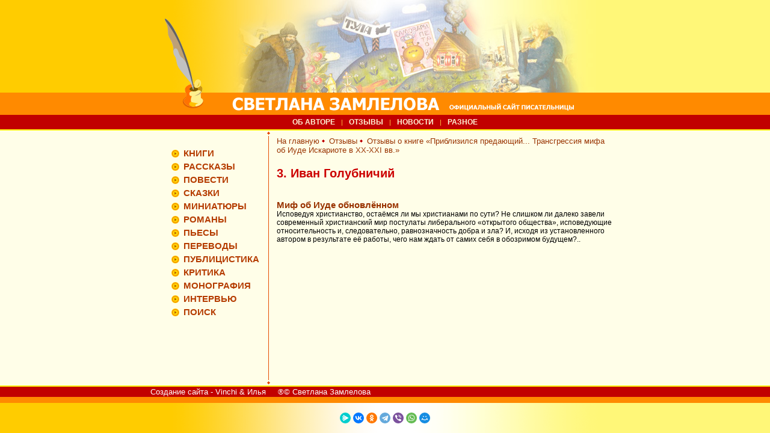

--- FILE ---
content_type: text/html; charset=WINDOWS-1251
request_url: https://zamlelova.ru/3-ivan-golubnichii/all_1/
body_size: 3299
content:
<!DOCTYPE HTML PUBLIC "-//W3C//DTD HTML 4.0 Transitional//EN"><HTML><HEAD>
 <TITLE>3. Иван Голубничий / СВЕТЛАНА ЗАМЛЕЛОВА</TITLE>
 <META HTTP-EQUIV="content-type" CONTENT="text/html; charset=windows-1251">
 <META NAME="description" CONTENT="3. Иван Голубничий - Официальный сайт писательницы СВЕТЛАНЫ ЗАМЛЕЛОВОЙ">
 <META NAME="keywords" CONTENT="3. Иван Голубничий, zamlelova.ru">
 <META NAME="copyright" CONTENT="Copyright (c) zamlelova.ru">
 <LINK REL="stylesheet" HREF="/images/default.css">
 <LINK REL="stylesheet" HREF="/images/design.css">
 <LINK REL="shortcut icon" HREF="/favicon.ico" TYPE="image/x-icon" />
 <SCRIPT TYPE="text/javascript" SRC="/images/js.js?rand=3778699824"></SCRIPT>
</HEAD>

 <SCRIPT LANGUAGE="JavaScript">
 function openPictureWindow(wn,img,w,h,alttxt,pgr,pgrshow) {
  w = w - 0;
  h = h - 0;
  if ( h!=w ) {
   if ( w > h && w > 750 ) {
    h = (750*h)/w;
    w = 750;
   }
   if ( w < h && h > 750 ) {
    w = (750*w)/h;
    h = 750;
   }
  } else {
   if ( w > 750 ) {
    w = 750;
    h = 750;
   }
  }
  if ( pgrshow==1 ) { hw = h + 12; } else { hw = h; }
  newWindow=window.open("",wn,"width="+w+",height="+hw+",scrollbars=no,left=100,top=100");
  newWindow.document.open();
  newWindow.document.write('<HT'+'ML><TITLE>'+alttxt+'</TITLE><LINK REL="stylesheet" HREF="images/default.css"><BO'+'DY TOPMARGIN="0" LEFTMARGIN="0" MARGINHEIGHT="0" MARGINWIDTH="0">');
  newWindow.document.write('<DIV ALIGN="center"><IMG SRC="'+img+'" HSPACE="0" VSPACE="0" BORDER="0" WIDTH="'+w+'" HEIGHT="'+h+'" ALT="'+alttxt+'" onclick="window.close();"></DIV>');
  if ( pgrshow==1 ) { newWindow.document.write('<DIV ALIGN="center"><A HREF="'+pgr+'" TARGET="_blank"><B><FONT STYLE="font-family:verdana; font-size:10px;">IMG_POLY</FONT></B></A></DIV>'); }
  newWindow.document.write('</BO'+'DY></HT'+'ML>');
  newWindow.document.close();
  newWindow.focus();
 }
 </SCRIPT>
 
 <SCRIPT LANGUAGE="JavaScript">
 function openTextWindow(w,h,comtxt) {
  newWindow=window.open("","HelpWindow","width="+w+",height="+h+",scrollbars=yes,left=100,top=100");
  newWindow.document.open();
  newWindow.document.write('<HT'+'ML><TITLE>Краткая справка</TITLE><LINK REL="stylesheet" HREF="images/default.css"><BO'+'DY TOPMARGIN="0" LEFTMARGIN="0" MARGINHEIGHT="0" MARGINWIDTH="0">');
  newWindow.document.write('<DIV ALIGN="left" STYLE="font-size:12px;margin-left:20px;margin-right:20px;margin-bottom:20px;margin-top:20px;">'+comtxt+'<BR><BR><B><A HREF="#" onclick="window.close();">Закрыть окно</A></B></DIV>');
  newWindow.document.write('</BO'+'DY></HT'+'ML>');
  newWindow.document.close();
  newWindow.focus();
 }
 </SCRIPT>
 <BODY><SCRIPT LANGUAGE="javascript">function change_img(id_name,src_url) { var elm = document.getElementById(id_name); elm.src = src_url; }</SCRIPT>

<TABLE BORDER="0" CELLPADDING="0" CELLSPACING="0" ALIGN="center" WIDTH="100%" HEIGHT="100%">
 <TR>
  <TD WIDTH="50%" BGCOLOR="#FFCC00" BACKGROUND="/images/top-left-bg.gif"><IMG SRC="/images/1x1.gif" WIDTH="1" HEIGHT="1" HSPACE="0" VSPACE="0" BORDER="0"></TD>
  <TD WIDTH="780" BGCOLOR="#FFCC00"><TABLE BORDER="0" CELLPADDING="0" CELLSPACING="0" ALIGN="center" WIDTH="100%" HEIGHT="100%">
   <TR>
    <TD WIDTH="135" HEIGHT="191" ROWSPAN="2"><IMG SRC="/images/top-left.gif" WIDTH="135" HEIGHT="191" HSPACE="0" VSPACE="0" BORDER="0"></TD>
    <TD WIDTH="645" HEIGHT="154"><IMG SRC="/images/top-right.jpg" WIDTH="645" HEIGHT="154" HSPACE="0" VSPACE="0" BORDER="0"></TD>
   </TR>
   <TR>
    <TD WIDTH="645" HEIGHT="37"><IMG SRC="/images/top-svetlana.gif" WIDTH="645" HEIGHT="37" HSPACE="0" VSPACE="0" BORDER="0" TITLE="Светлана Замлелова"></TD>
   </TR>
  </TABLE></TD>
  <TD WIDTH="50%" BGCOLOR="#FFF778" BACKGROUND="/images/top-right-bg.gif"><IMG SRC="/images/1x1.gif" WIDTH="1" HEIGHT="1" HSPACE="0" VSPACE="0" BORDER="0"></TD>
 </TR>
 <!--<TR>
  <TD WIDTH="50%" BGCOLOR="#C10000" BACKGROUND="/images/top-center-bg.gif"><IMG SRC="/images/1x1.gif" WIDTH="1" HEIGHT="1" HSPACE="0" VSPACE="0" BORDER="0"></TD>
  <TD WIDTH="780" BGCOLOR="#C10000"><IMG SRC="/images/top-official.gif" WIDTH="780" HEIGHT="23" HSPACE="0" VSPACE="0" BORDER="0" TITLE="Официальный сайт писательницы"></TD>
  <TD WIDTH="50%" BGCOLOR="#C10000" BACKGROUND="/images/top-center-bg.gif"><IMG SRC="/images/1x1.gif" WIDTH="1" HEIGHT="1" HSPACE="0" VSPACE="0" BORDER="0"></TD>
 </TR>//-->
 <TR>
  <TD WIDTH="50%" BGCOLOR="#C10000"><IMG SRC="/images/1x1.gif" WIDTH="1" HEIGHT="1" HSPACE="0" VSPACE="0" BORDER="0"></TD>
  <TD WIDTH="780" BGCOLOR="#C10000"><DIV CLASS="top_menu"><TABLE BORDER="0" CELLPADDING="5" CELLSPACING="0" ALIGN="center"><TR><TD VALIGN="middle">
   <NOBR><A HREF="http://zamlelova.ru/24/" TARGET="_self">ОБ АВТОРЕ</A></NOBR>
  </TD><TD VALIGN="middle"><SPAN STYLE="font-size:8pt;color:#ffcc43;">|</SPAN></TD><TD VALIGN="middle">
   <NOBR><A HREF="http://zamlelova.ru/83/" TARGET="_self">ОТЗЫВЫ</A></NOBR>
  </TD><TD VALIGN="middle"><SPAN STYLE="font-size:8pt;color:#ffcc43;">|</SPAN></TD><TD VALIGN="middle">
   <NOBR><A HREF="http://zamlelova.ru/novosti/" TARGET="_self">НОВОСТИ</A></NOBR>
  </TD><TD VALIGN="middle"><SPAN STYLE="font-size:8pt;color:#ffcc43;">|</SPAN></TD><TD VALIGN="middle">
   <NOBR><A HREF="http://zamlelova.ru/raznoe/" TARGET="_self">РАЗНОЕ</A></NOBR>
  </TD></TR></TABLE></DIV></TD>
  <TD WIDTH="50%" BGCOLOR="#C10000"><IMG SRC="/images/1x1.gif" WIDTH="1" HEIGHT="1" HSPACE="0" VSPACE="0" BORDER="0"></TD>
 </TR>
 <TR>
  <TD WIDTH="50%" BGCOLOR="#fff000"><IMG SRC="/images/1x1.gif" WIDTH="1" HEIGHT="2" HSPACE="0" VSPACE="0" BORDER="0"></TD>
  <TD WIDTH="780" BGCOLOR="#fff000"><IMG SRC="/images/1x1.gif" WIDTH="1" HEIGHT="2" HSPACE="0" VSPACE="0" BORDER="0"></TD>
  <TD WIDTH="50%" BGCOLOR="#fff000"><IMG SRC="/images/1x1.gif" WIDTH="1" HEIGHT="2" HSPACE="0" VSPACE="0" BORDER="0"></TD>
 </TR>
 <TR>
  <TD WIDTH="50%" HEIGHT="100%" BGCOLOR="#FFFEE8"><IMG SRC="/images/1x1.gif" WIDTH="1" HEIGHT="1" HSPACE="0" VSPACE="0" BORDER="0"></TD>
  <TD WIDTH="780" HEIGHT="100%" BGCOLOR="#FFFEE8" VALIGN="top"><TABLE BORDER="0" CELLPADDING="0" CELLSPACING="0" ALIGN="center" WIDTH="100%" HEIGHT="100%">
   <TR>
    <TD WIDTH="193" VALIGN="top" HEIGHT="100%">
     <DIV CLASS="left_menu"><TABLE BORDER="0" CELLPADDING="0" CELLSPACING="0"><TR>
   <TD COLSPAN="3"><IMG SRC="/images/1x1.gif" WIDTH="1" HEIGHT="5" BORDER="0" /></TD>
  </TR><TR>
   <TD VALIGN="middle"><DIV STYLE="margin:-1px 0px;"><IMG ID="left_menu_img_11" SRC="/images/arrow-off.gif" WIDTH="19" HEIGHT="19" BORDER="0" /></DIV></TD>
   <TD VALIGN="middle"><IMG SRC="/images/1x1.gif" WIDTH="4" HEIGHT="1" BORDER="0" /></TD>
   <TD VALIGN="middle">
    <NOBR><A HREF="http://zamlelova.ru/11/" TARGET="_self" ONMOUSEOVER="change_img('left_menu_img_11','/images/arrow-on.gif')" ONMOUSEOUT="change_img('left_menu_img_11','/images/arrow-off.gif')">КНИГИ</A></NOBR>
   </TD>
  </TR><TR>
   <TD COLSPAN="3"><IMG SRC="/images/1x1.gif" WIDTH="1" HEIGHT="5" BORDER="0" /></TD>
  </TR><TR>
   <TD VALIGN="middle"><DIV STYLE="margin:-1px 0px;"><IMG ID="left_menu_img_78" SRC="/images/arrow-off.gif" WIDTH="19" HEIGHT="19" BORDER="0" /></DIV></TD>
   <TD VALIGN="middle"><IMG SRC="/images/1x1.gif" WIDTH="4" HEIGHT="1" BORDER="0" /></TD>
   <TD VALIGN="middle">
    <NOBR><A HREF="http://zamlelova.ru/78/" TARGET="_self" ONMOUSEOVER="change_img('left_menu_img_78','/images/arrow-on.gif')" ONMOUSEOUT="change_img('left_menu_img_78','/images/arrow-off.gif')">РАССКАЗЫ</A></NOBR>
   </TD>
  </TR><TR>
   <TD COLSPAN="3"><IMG SRC="/images/1x1.gif" WIDTH="1" HEIGHT="5" BORDER="0" /></TD>
  </TR><TR>
   <TD VALIGN="middle"><DIV STYLE="margin:-1px 0px;"><IMG ID="left_menu_img_82" SRC="/images/arrow-off.gif" WIDTH="19" HEIGHT="19" BORDER="0" /></DIV></TD>
   <TD VALIGN="middle"><IMG SRC="/images/1x1.gif" WIDTH="4" HEIGHT="1" BORDER="0" /></TD>
   <TD VALIGN="middle">
    <NOBR><A HREF="http://zamlelova.ru/povesti/" TARGET="_self" ONMOUSEOVER="change_img('left_menu_img_82','/images/arrow-on.gif')" ONMOUSEOUT="change_img('left_menu_img_82','/images/arrow-off.gif')">ПОВЕСТИ</A></NOBR>
   </TD>
  </TR><TR>
   <TD COLSPAN="3"><IMG SRC="/images/1x1.gif" WIDTH="1" HEIGHT="5" BORDER="0" /></TD>
  </TR><TR>
   <TD VALIGN="middle"><DIV STYLE="margin:-1px 0px;"><IMG ID="left_menu_img_15" SRC="/images/arrow-off.gif" WIDTH="19" HEIGHT="19" BORDER="0" /></DIV></TD>
   <TD VALIGN="middle"><IMG SRC="/images/1x1.gif" WIDTH="4" HEIGHT="1" BORDER="0" /></TD>
   <TD VALIGN="middle">
    <NOBR><A HREF="http://zamlelova.ru/skazki/" TARGET="_self" ONMOUSEOVER="change_img('left_menu_img_15','/images/arrow-on.gif')" ONMOUSEOUT="change_img('left_menu_img_15','/images/arrow-off.gif')">СКАЗКИ</A></NOBR>
   </TD>
  </TR><TR>
   <TD COLSPAN="3"><IMG SRC="/images/1x1.gif" WIDTH="1" HEIGHT="5" BORDER="0" /></TD>
  </TR><TR>
   <TD VALIGN="middle"><DIV STYLE="margin:-1px 0px;"><IMG ID="left_menu_img_126" SRC="/images/arrow-off.gif" WIDTH="19" HEIGHT="19" BORDER="0" /></DIV></TD>
   <TD VALIGN="middle"><IMG SRC="/images/1x1.gif" WIDTH="4" HEIGHT="1" BORDER="0" /></TD>
   <TD VALIGN="middle">
    <NOBR><A HREF="http://zamlelova.ru/stihotvoreniya-v-proze/" TARGET="_self" ONMOUSEOVER="change_img('left_menu_img_126','/images/arrow-on.gif')" ONMOUSEOUT="change_img('left_menu_img_126','/images/arrow-off.gif')">МИНИАТЮРЫ</A></NOBR>
   </TD>
  </TR><TR>
   <TD COLSPAN="3"><IMG SRC="/images/1x1.gif" WIDTH="1" HEIGHT="5" BORDER="0" /></TD>
  </TR><TR>
   <TD VALIGN="middle"><DIV STYLE="margin:-1px 0px;"><IMG ID="left_menu_img_3" SRC="/images/arrow-off.gif" WIDTH="19" HEIGHT="19" BORDER="0" /></DIV></TD>
   <TD VALIGN="middle"><IMG SRC="/images/1x1.gif" WIDTH="4" HEIGHT="1" BORDER="0" /></TD>
   <TD VALIGN="middle">
    <NOBR><A HREF="http://zamlelova.ru/3/" TARGET="_self" ONMOUSEOVER="change_img('left_menu_img_3','/images/arrow-on.gif')" ONMOUSEOUT="change_img('left_menu_img_3','/images/arrow-off.gif')">РОМАНЫ</A></NOBR>
   </TD>
  </TR><TR>
   <TD COLSPAN="3"><IMG SRC="/images/1x1.gif" WIDTH="1" HEIGHT="5" BORDER="0" /></TD>
  </TR><TR>
   <TD VALIGN="middle"><DIV STYLE="margin:-1px 0px;"><IMG ID="left_menu_img_239" SRC="/images/arrow-off.gif" WIDTH="19" HEIGHT="19" BORDER="0" /></DIV></TD>
   <TD VALIGN="middle"><IMG SRC="/images/1x1.gif" WIDTH="4" HEIGHT="1" BORDER="0" /></TD>
   <TD VALIGN="middle">
    <NOBR><A HREF="http://zamlelova.ru/pesy/" TARGET="_self" ONMOUSEOVER="change_img('left_menu_img_239','/images/arrow-on.gif')" ONMOUSEOUT="change_img('left_menu_img_239','/images/arrow-off.gif')">ПЬЕСЫ</A></NOBR>
   </TD>
  </TR><TR>
   <TD COLSPAN="3"><IMG SRC="/images/1x1.gif" WIDTH="1" HEIGHT="5" BORDER="0" /></TD>
  </TR><TR>
   <TD VALIGN="middle"><DIV STYLE="margin:-1px 0px;"><IMG ID="left_menu_img_12" SRC="/images/arrow-off.gif" WIDTH="19" HEIGHT="19" BORDER="0" /></DIV></TD>
   <TD VALIGN="middle"><IMG SRC="/images/1x1.gif" WIDTH="4" HEIGHT="1" BORDER="0" /></TD>
   <TD VALIGN="middle">
    <NOBR><A HREF="http://zamlelova.ru/12/" TARGET="_self" ONMOUSEOVER="change_img('left_menu_img_12','/images/arrow-on.gif')" ONMOUSEOUT="change_img('left_menu_img_12','/images/arrow-off.gif')">ПЕРЕВОДЫ</A></NOBR>
   </TD>
  </TR><TR>
   <TD COLSPAN="3"><IMG SRC="/images/1x1.gif" WIDTH="1" HEIGHT="5" BORDER="0" /></TD>
  </TR><TR>
   <TD VALIGN="middle"><DIV STYLE="margin:-1px 0px;"><IMG ID="left_menu_img_13" SRC="/images/arrow-off.gif" WIDTH="19" HEIGHT="19" BORDER="0" /></DIV></TD>
   <TD VALIGN="middle"><IMG SRC="/images/1x1.gif" WIDTH="4" HEIGHT="1" BORDER="0" /></TD>
   <TD VALIGN="middle">
    <NOBR><A HREF="http://zamlelova.ru/13/" TARGET="_self" ONMOUSEOVER="change_img('left_menu_img_13','/images/arrow-on.gif')" ONMOUSEOUT="change_img('left_menu_img_13','/images/arrow-off.gif')">ПУБЛИЦИСТИКА</A></NOBR>
   </TD>
  </TR><TR>
   <TD COLSPAN="3"><IMG SRC="/images/1x1.gif" WIDTH="1" HEIGHT="5" BORDER="0" /></TD>
  </TR><TR>
   <TD VALIGN="middle"><DIV STYLE="margin:-1px 0px;"><IMG ID="left_menu_img_22" SRC="/images/arrow-off.gif" WIDTH="19" HEIGHT="19" BORDER="0" /></DIV></TD>
   <TD VALIGN="middle"><IMG SRC="/images/1x1.gif" WIDTH="4" HEIGHT="1" BORDER="0" /></TD>
   <TD VALIGN="middle">
    <NOBR><A HREF="http://zamlelova.ru/22/" TARGET="_self" ONMOUSEOVER="change_img('left_menu_img_22','/images/arrow-on.gif')" ONMOUSEOUT="change_img('left_menu_img_22','/images/arrow-off.gif')">КРИТИКА</A></NOBR>
   </TD>
  </TR><TR>
   <TD COLSPAN="3"><IMG SRC="/images/1x1.gif" WIDTH="1" HEIGHT="5" BORDER="0" /></TD>
  </TR><TR>
   <TD VALIGN="middle"><DIV STYLE="margin:-1px 0px;"><IMG ID="left_menu_img_165" SRC="/images/arrow-off.gif" WIDTH="19" HEIGHT="19" BORDER="0" /></DIV></TD>
   <TD VALIGN="middle"><IMG SRC="/images/1x1.gif" WIDTH="4" HEIGHT="1" BORDER="0" /></TD>
   <TD VALIGN="middle">
    <NOBR><A HREF="http://zamlelova.ru/monografiya/" TARGET="_self" ONMOUSEOVER="change_img('left_menu_img_165','/images/arrow-on.gif')" ONMOUSEOUT="change_img('left_menu_img_165','/images/arrow-off.gif')">МОНОГРАФИЯ</A></NOBR>
   </TD>
  </TR><TR>
   <TD COLSPAN="3"><IMG SRC="/images/1x1.gif" WIDTH="1" HEIGHT="5" BORDER="0" /></TD>
  </TR><TR>
   <TD VALIGN="middle"><DIV STYLE="margin:-1px 0px;"><IMG ID="left_menu_img_217" SRC="/images/arrow-off.gif" WIDTH="19" HEIGHT="19" BORDER="0" /></DIV></TD>
   <TD VALIGN="middle"><IMG SRC="/images/1x1.gif" WIDTH="4" HEIGHT="1" BORDER="0" /></TD>
   <TD VALIGN="middle">
    <NOBR><A HREF="http://zamlelova.ru/intervu/" TARGET="_self" ONMOUSEOVER="change_img('left_menu_img_217','/images/arrow-on.gif')" ONMOUSEOUT="change_img('left_menu_img_217','/images/arrow-off.gif')">ИНТЕРВЬЮ</A></NOBR>
   </TD>
  </TR><TR>
   <TD COLSPAN="3"><IMG SRC="/images/1x1.gif" WIDTH="1" HEIGHT="5" BORDER="0" /></TD>
  </TR><TR>
   <TD VALIGN="middle"><DIV STYLE="margin:-1px 0px;"><IMG ID="left_menu_img_84" SRC="/images/arrow-off.gif" WIDTH="19" HEIGHT="19" BORDER="0" /></DIV></TD>
   <TD VALIGN="middle"><IMG SRC="/images/1x1.gif" WIDTH="4" HEIGHT="1" BORDER="0" /></TD>
   <TD VALIGN="middle">
    <NOBR><A HREF="/search.php" TARGET="_self" ONMOUSEOVER="change_img('left_menu_img_84','/images/arrow-on.gif')" ONMOUSEOUT="change_img('left_menu_img_84','/images/arrow-off.gif')">ПОИСК</A></NOBR>
   </TD>
  </TR></TABLE></DIV>
     
    </TD>
    <TD WIDTH="7" VALIGN="top" HEIGHT="100%" BACKGROUND="/images/center-bg.gif"><IMG SRC="/images/center-top-fishka.gif" WIDTH="7" HEIGHT="11" HSPACE="0" VSPACE="0" BORDER="0"></TD>
    <TD WIDTH="580" VALIGN="top" HEIGHT="100%"><TABLE BORDER="0" CELLPADDING="10" CELLSPACING="0" WIDTH="100%"><TR><TD WIDTH="100%"><A HREF="http://zamlelova.ru/">На главную</A> <IMG SRC="/images/li-tree.gif" BORDER="0" WIDTH="8" HEIGHT="8" /> <A HREF="/83/">Отзывы</A> <IMG SRC="/images/li-tree.gif" BORDER="0" WIDTH="8" HEIGHT="8" /> <A HREF="/169/">Отзывы о книге «Приблизился предающий... Трансгрессия мифа об Иуде Искариоте в XX-XXI вв.»</A></TD></TR></TABLE><TABLE BORDER="0" CELLPADDING="10" CELLSPACING="0" WIDTH="100%"><TR><TD WIDTH="100%"><H1>3. Иван Голубничий</H1></TD></TR></TABLE><TABLE BORDER="0" CELLPADDING="10" CELLSPACING="0" WIDTH="100%"><TR><TD WIDTH="100%"><P STYLE="margin:0px 0px 10px 0px;"><SPAN STYLE="font-size:11pt;"><A HREF="/3-ivan-golubnichii/all_1/article_297/"><B>Миф об Иуде обновлённом</B></A></SPAN><BR /><SPAN STYLE="font-size:9pt;">Исповедуя христианство, остаёмся ли мы христианами по сути? Не слишком ли далеко завели современный христианский мир постулаты либерального «открытого общества», исповедующие относительность и, следовательно, равнозначность добра и зла? И, исходя из установленного автором в результате её работы, чего нам ждать от самих себя в обозримом будущем?..</SPAN></P></TD></TR></TABLE></TD>
   </TR>
   <TR>
    <TD WIDTH="193" VALIGN="top"><IMG SRC="/images/1x1.gif" WIDTH="193" HEIGHT="12" HSPACE="0" VSPACE="0" BORDER="0"></TD>
    <TD WIDTH="7" VALIGN="top"><IMG SRC="/images/center-bottom-fishka.gif" WIDTH="7" HEIGHT="12" HSPACE="0" VSPACE="0" BORDER="0"></TD>
    <TD WIDTH="580" VALIGN="top"><IMG SRC="/images/1x1.gif" WIDTH="580" HEIGHT="12" HSPACE="0" VSPACE="0" BORDER="0"></TD>
   </TR>
  </TABLE></TD>
  <TD WIDTH="50%" HEIGHT="100%" BGCOLOR="#FFFEE8"><IMG SRC="/images/1x1.gif" WIDTH="1" HEIGHT="1" HSPACE="0" VSPACE="0" BORDER="0"></TD>
 </TR>
 <TR>
  <TD WIDTH="50%" BGCOLOR="#FFF000"><IMG SRC="/images/1x1.gif" WIDTH="1" HEIGHT="2" HSPACE="0" VSPACE="0" BORDER="0"></TD>
  <TD WIDTH="780" BGCOLOR="#FFF000"><IMG SRC="/images/1x1.gif" WIDTH="1" HEIGHT="2" HSPACE="0" VSPACE="0" BORDER="0"></TD>
  <TD WIDTH="50%" BGCOLOR="#FFF000"><IMG SRC="/images/1x1.gif" WIDTH="1" HEIGHT="2" HSPACE="0" VSPACE="0" BORDER="0"></TD>
 </TR>
 <TR>
  <TD WIDTH="50%" BGCOLOR="#C10000"><IMG SRC="/images/1x1.gif" WIDTH="1" HEIGHT="17" HSPACE="0" VSPACE="0" BORDER="0"></TD>
  <TD WIDTH="780" BGCOLOR="#C10000" CLASS="txt">
   <FONT COLOR="#FFFFFF">Создание сайта -</FONT>
   <A HREF="http://www.vinchi.ru/" TARGET="_blank"><FONT COLOR="#FFFFFF">Vinchi</FONT></A>
   <FONT COLOR="#FFFFFF">&</FONT>
   <A HREF="http://mysites.su/" TARGET="_blank"><FONT COLOR="#FFFFFF">Илья</FONT></A>
   &nbsp;&nbsp;&nbsp;
   <FONT COLOR="#FFFFFF">&reg;&copy; Светлана Замлелова</FONT>
  </TD>
  <TD WIDTH="50%" BGCOLOR="#C10000"><IMG SRC="/images/1x1.gif" WIDTH="1" HEIGHT="17" HSPACE="0" VSPACE="0" BORDER="0"></TD>
 </TR>
 <TR>
  <TD WIDTH="50%" BGCOLOR="#FF8A00"><IMG SRC="/images/1x1.gif" WIDTH="1" HEIGHT="10" HSPACE="0" VSPACE="0" BORDER="0"></TD>
  <TD WIDTH="780" BGCOLOR="#FF8A00"><IMG SRC="/images/1x1.gif" WIDTH="1" HEIGHT="10" HSPACE="0" VSPACE="0" BORDER="0"></TD>
  <TD WIDTH="50%" BGCOLOR="#FF8A00"><IMG SRC="/images/1x1.gif" WIDTH="1" HEIGHT="10" HSPACE="0" VSPACE="0" BORDER="0"></TD>
 </TR>
 <TR>
  <TD WIDTH="50%" BGCOLOR="#FFCC00"><IMG SRC="/images/1x1.gif" WIDTH="1" HEIGHT="50" HSPACE="0" VSPACE="0" BORDER="0"></TD>
  <TD WIDTH="780" BGCOLOR="#FFCC00" BACKGROUND="/images/bottom-bg.gif" ALIGN="center">
   <TABLE BORDER="0" CELLPADDING="0" CELLSPACING="5" ALIGN="center" STYLE="margin:10px 0px 10px 0px;"><TR><TD><script src="https://yastatic.net/share2/share.js"></script>
<div class="ya-share2" data-curtain data-size="s" data-shape="round" data-services="messenger,vkontakte,odnoklassniki,telegram,viber,whatsapp,moimir"></div></TD></TR></TABLE>
  </TD>
  <TD WIDTH="50%" BGCOLOR="#FFF778"><IMG SRC="/images/1x1.gif" WIDTH="1" HEIGHT="50" HSPACE="0" VSPACE="0" BORDER="0"></TD>
 </TR>
</TABLE><!-- 0.026460886001587 сек. //--></BODY></HTML>

--- FILE ---
content_type: text/css
request_url: https://zamlelova.ru/images/default.css
body_size: 1785
content:
BODY { font-family : arial; background-color : #fffee8; color : #000000; font-size : 10pt; margin : 0px; padding : 0px; }
A { font-family : arial; color : #993300; text-decoration : none; }
A:HOVER { font-family : arial; color : #ff3333; text-decoration : underline; }
HR { border : 1px solid #aaa; height : 1px; }
TABLE, TR, TD { font-family : arial; font-size : 10pt; }
P { font-family : arial; font-size : 10pt; margin : 0px; }
ADDRESS { font-family : arial; font-size : 8pt; font-weight : italic; color : #777; margin : 0px; }

H1 { font-family : arial; font-size : 15pt; font-weight : bold; color : #cc0000; }
H2 { font-family : arial; font-size : 14pt; font-weight : bold; color : #cc0000; }
H3 { font-family : arial; font-size : 13pt; font-weight : bold; color : #cc0000; }
H4 { font-family : arial; font-size : 12pt; font-weight : bold; color : #cc0000; }
H5 { font-family : arial; font-size : 11pt; font-weight : bold; color : #cc0000; }
H6 { font-family : arial; font-size : 10pt; font-weight : bold; color : #cc0000; }

.PText { font-size : 10pt; margin: 0px 0px 10px 0px; }
.Citation { color : #b07c00; font-size : 10pt; margin: 0px 0px 10px 0px; }
.Condition { color : #a10000; font-size : 10pt; margin: 0px 0px 10px 0px; }

table.StdTable { border-spacing : 0px; border-collapse : collapse; border-top : 2px solid #bda8a0; border-bottom : 1px solid #bda8a0; background : #efece3; }
table.StdTable th { padding : 5px; border-top : 1px solid #bda8a0; background : #d7c7a4; color : #18377d; font-size : 8pt; text-align : left; }
table.StdTable td { border-top : 1px solid #bda8a0; padding : 5px; font-size : 8pt; text-align : left; }
table.StdTable td p { font-size : 8pt; margin : 0px; }
table.StdTable thead th { border-bottom : 1px solid #bda8a0; }

--- FILE ---
content_type: text/css
request_url: https://zamlelova.ru/images/design.css
body_size: 941
content:
div.left_menu { margin : 25px 0px 0px 32px; }
div.left_menu a { font-family : arial; font-weight : bold; color : #b53c00; font-size : 11pt; text-decoration : none; }
div.left_menu a:hover { font-family : arial; font-weight : bold; color : #ff5500; font-size : 11pt; text-decoration : none; }

div.top_menu { margin : 0px; }
div.top_menu a { font-family : arial; font-weight : bold; color : #fff5d8; font-size : 9pt; text-decoration : none; }
div.top_menu a:hover { font-family : arial; font-weight : bold; color : #fff; font-size : 9pt; text-decoration : underline; }

div.error { font-family : arial; font-size : 10pt; color : #d71717; margin : 0px 0px 20px 0px; }
div.ok { font-family : arial; font-size : 10pt; color : #218910; margin : 0px 0px 20px 0px; }

.vote_yes_box { margin : 0px; background : #ad8f56; }
.vote_yes_box_hover { margin : 0px; background : #175a17; }
.vote_yes_box_off { margin : 0px; background : #ede3d0; }
.rating_box { margin : 0px; padding : 10px; background : #eee6d7; border : 0px; font-weight : bold; font-size : 14px; color : #000; text-align : center; }
.vote_no_box { margin : 0px; background : #b59963; }
.vote_no_box_hover { margin : 0px; background : #aa2b2b; }
.vote_no_box_off { margin : 0px; background : #ede3d0; }

/*

.sm_menu_links { font-family : arial; font-size : 8pt; display : none; }
.sm_menu_links ul { list-style : none; margin : 0; padding : 8px 8px 10px 8px; border : 1px solid #b18585; background: #e7e0ce url(/images/t1.gif); float : left; width : 250px; }
.sm_menu_links li { background-image : url(/images/li-m.gif); background-repeat : no-repeat; background-position : left; list-style : none; margin : 0; padding : 4px 4px 4px 14px; }
.sm_menu_links li.slt { color : #002883; }
.sm_menu_links a:active, .sm_menu_links a:link, .sm_menu_links a:visited { color : #002883; text-decoration : none; }
.sm_menu_links a:hover { color : #005aff; text-decoration : underline; }

div.menu_links { font-family : arial; font-size : 10pt; text-align : center; margin : 0px 0px 5px 0px; color : #002a5f; text-decoration : none; }
div.menu_links_slt { font-family : arial; font-size : 10pt; text-align : center; margin : 0px 0px 5px 0px; color : #003aa5; text-decoration : none; }

div.top_caption { margin : 5px 20px 5px 20px; text-align : left; padding : 0px; }
div.top_caption h1 { font-size : 14pt; color : #004191; margin : 0px; padding : 0px; }

div.res_time { font-family : arial; font-size : 8pt; text-align : center; margin : 10px; color : #fff; }

div.cap { font-family : arial; font-size : 12pt; font-weight : bold; text-align : left; margin : 0px 0px 10px 0px; color : #004191; }

.small_cap { font-family : arial; font-size : 10pt; text-align : left; margin : 0px 0px 5px 0x; color : #004191; text-decoration : none; }
.small_cap a:active, .small_cap a:link, .small_cap a:visited { color : #004191; text-decoration : none;}
.small_cap a:hover { color : #14a0e0; text-decoration : underline; }

.sections_list { margin : 4px 4px 4px 4px; }
.sections_list ul { list-style : none; margin : 0; padding : 0; float : left; }
.sections_list li { background-image : url(/images/li-a.gif); background-repeat : no-repeat; background-position : left top; list-style : none; margin : 0; padding : 0px 0px 4px 18px; }
.sections_list li.sm { font-size : 8pt; background-image : url(/images/li-b.gif); background-repeat : no-repeat; background-position : left top; list-style : none; margin : 0; padding : 0px 0px 4px 20px; }

.years_list { text-align : center; margin-bottom : 15px; }
.years_list b { color : #003aa5; margin : 5px; }
.years_list span { margin : 5px; font-weight : bold; }

.full_news_list { font-size : 8pt; }
.full_news_list p { font-size : 8pt; margin : 0px 0px 3px 0px; }
.full_news_list p b { color : #89a3af; }
.full_news_list p span { color : #888; }

.new_user { color : #777; }
.user { color : #00a; }
.moder { color : #0a0; }
.admin { color : #a00; }

*/